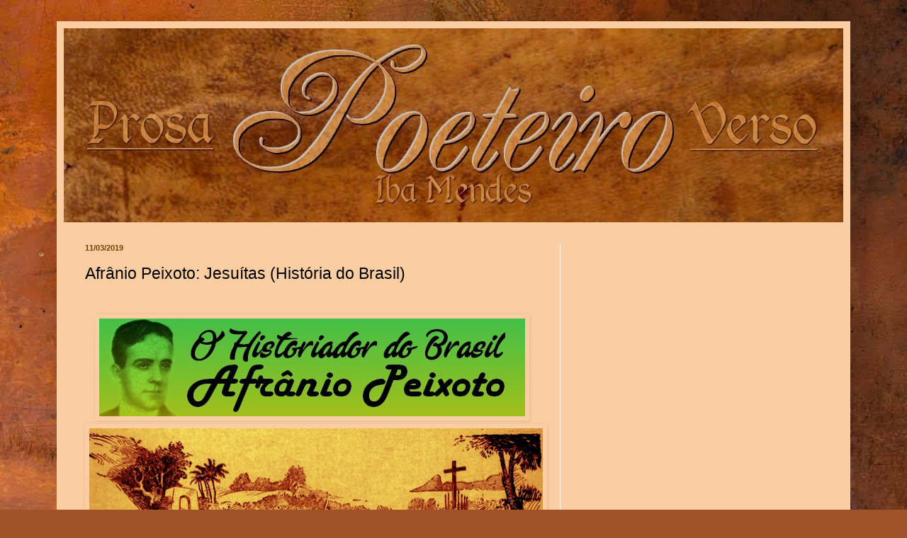

--- FILE ---
content_type: text/html; charset=UTF-8
request_url: http://www.poeteiro.com/2019/11/afranio-peixoto-jesuitas-historia-do.html
body_size: 22333
content:
<!DOCTYPE html>
<html class='v2' dir='ltr' lang='pt-BR'>
<head>
<link href='https://www.blogger.com/static/v1/widgets/4128112664-css_bundle_v2.css' rel='stylesheet' type='text/css'/>
<meta content='width=1100' name='viewport'/>
<meta content='text/html; charset=UTF-8' http-equiv='Content-Type'/>
<meta content='blogger' name='generator'/>
<link href='http://www.poeteiro.com/favicon.ico' rel='icon' type='image/x-icon'/>
<link href='http://www.poeteiro.com/2019/11/afranio-peixoto-jesuitas-historia-do.html' rel='canonical'/>
<link rel="alternate" type="application/atom+xml" title="Iba Mendes - Atom" href="http://www.poeteiro.com/feeds/posts/default" />
<link rel="alternate" type="application/rss+xml" title="Iba Mendes - RSS" href="http://www.poeteiro.com/feeds/posts/default?alt=rss" />
<link rel="service.post" type="application/atom+xml" title="Iba Mendes - Atom" href="https://www.blogger.com/feeds/6618034815098105379/posts/default" />

<link rel="alternate" type="application/atom+xml" title="Iba Mendes - Atom" href="http://www.poeteiro.com/feeds/1923161376707718463/comments/default" />
<!--Can't find substitution for tag [blog.ieCssRetrofitLinks]-->
<link href='https://blogger.googleusercontent.com/img/b/R29vZ2xl/AVvXsEiLi3NMEOQAQzZ3duQUtVJLQNptVdg0mSNRYG9SREz_t66tcy8jumAzRMQ6fM7nQjP5ixeyLN5n1mukXomIX_sOq-dNaKbhkF5D_GGIHw14KO7STbQm3pXBn5O8Sh15uoEphsURY90xWDic/s1600/afranio-taja.jpg' rel='image_src'/>
<meta content='http://www.poeteiro.com/2019/11/afranio-peixoto-jesuitas-historia-do.html' property='og:url'/>
<meta content='Afrânio Peixoto: Jesuítas  (História do Brasil)' property='og:title'/>
<meta content='    Jesuítas   Ora, ao sul da Colônia, e no Reino, fator novo vem complicar tudo e dar aspecto trágico à situação. O comissionário português...' property='og:description'/>
<meta content='https://blogger.googleusercontent.com/img/b/R29vZ2xl/AVvXsEiLi3NMEOQAQzZ3duQUtVJLQNptVdg0mSNRYG9SREz_t66tcy8jumAzRMQ6fM7nQjP5ixeyLN5n1mukXomIX_sOq-dNaKbhkF5D_GGIHw14KO7STbQm3pXBn5O8Sh15uoEphsURY90xWDic/w1200-h630-p-k-no-nu/afranio-taja.jpg' property='og:image'/>
<title>Iba Mendes: Afrânio Peixoto: Jesuítas  (História do Brasil)</title>
<style type='text/css'>@font-face{font-family:'Cherry Cream Soda';font-style:normal;font-weight:400;font-display:swap;src:url(//fonts.gstatic.com/s/cherrycreamsoda/v21/UMBIrOxBrW6w2FFyi9paG0fdVdRciQd9A98ZD47H.woff2)format('woff2');unicode-range:U+0000-00FF,U+0131,U+0152-0153,U+02BB-02BC,U+02C6,U+02DA,U+02DC,U+0304,U+0308,U+0329,U+2000-206F,U+20AC,U+2122,U+2191,U+2193,U+2212,U+2215,U+FEFF,U+FFFD;}@font-face{font-family:'Philosopher';font-style:normal;font-weight:400;font-display:swap;src:url(//fonts.gstatic.com/s/philosopher/v21/vEFV2_5QCwIS4_Dhez5jcWBjT0020NqfZ7c.woff2)format('woff2');unicode-range:U+0460-052F,U+1C80-1C8A,U+20B4,U+2DE0-2DFF,U+A640-A69F,U+FE2E-FE2F;}@font-face{font-family:'Philosopher';font-style:normal;font-weight:400;font-display:swap;src:url(//fonts.gstatic.com/s/philosopher/v21/vEFV2_5QCwIS4_Dhez5jcWBqT0020NqfZ7c.woff2)format('woff2');unicode-range:U+0301,U+0400-045F,U+0490-0491,U+04B0-04B1,U+2116;}@font-face{font-family:'Philosopher';font-style:normal;font-weight:400;font-display:swap;src:url(//fonts.gstatic.com/s/philosopher/v21/vEFV2_5QCwIS4_Dhez5jcWBhT0020NqfZ7c.woff2)format('woff2');unicode-range:U+0102-0103,U+0110-0111,U+0128-0129,U+0168-0169,U+01A0-01A1,U+01AF-01B0,U+0300-0301,U+0303-0304,U+0308-0309,U+0323,U+0329,U+1EA0-1EF9,U+20AB;}@font-face{font-family:'Philosopher';font-style:normal;font-weight:400;font-display:swap;src:url(//fonts.gstatic.com/s/philosopher/v21/vEFV2_5QCwIS4_Dhez5jcWBgT0020NqfZ7c.woff2)format('woff2');unicode-range:U+0100-02BA,U+02BD-02C5,U+02C7-02CC,U+02CE-02D7,U+02DD-02FF,U+0304,U+0308,U+0329,U+1D00-1DBF,U+1E00-1E9F,U+1EF2-1EFF,U+2020,U+20A0-20AB,U+20AD-20C0,U+2113,U+2C60-2C7F,U+A720-A7FF;}@font-face{font-family:'Philosopher';font-style:normal;font-weight:400;font-display:swap;src:url(//fonts.gstatic.com/s/philosopher/v21/vEFV2_5QCwIS4_Dhez5jcWBuT0020Nqf.woff2)format('woff2');unicode-range:U+0000-00FF,U+0131,U+0152-0153,U+02BB-02BC,U+02C6,U+02DA,U+02DC,U+0304,U+0308,U+0329,U+2000-206F,U+20AC,U+2122,U+2191,U+2193,U+2212,U+2215,U+FEFF,U+FFFD;}</style>
<style id='page-skin-1' type='text/css'><!--
/*
-----------------------------------------------
Blogger Template Style
Name:     Simple
Designer: Blogger
URL:      www.blogger.com
----------------------------------------------- */
/* Variable definitions
====================
<Variable name="keycolor" description="Main Color" type="color" default="#66bbdd"/>
<Group description="Page Text" selector="body">
<Variable name="body.font" description="Font" type="font"
default="normal normal 12px Arial, Tahoma, Helvetica, FreeSans, sans-serif"/>
<Variable name="body.text.color" description="Text Color" type="color" default="#222222"/>
</Group>
<Group description="Backgrounds" selector=".body-fauxcolumns-outer">
<Variable name="body.background.color" description="Outer Background" type="color" default="#66bbdd"/>
<Variable name="content.background.color" description="Main Background" type="color" default="#ffffff"/>
<Variable name="header.background.color" description="Header Background" type="color" default="transparent"/>
</Group>
<Group description="Links" selector=".main-outer">
<Variable name="link.color" description="Link Color" type="color" default="#2288bb"/>
<Variable name="link.visited.color" description="Visited Color" type="color" default="#888888"/>
<Variable name="link.hover.color" description="Hover Color" type="color" default="#33aaff"/>
</Group>
<Group description="Blog Title" selector=".header h1">
<Variable name="header.font" description="Font" type="font"
default="normal normal 60px Arial, Tahoma, Helvetica, FreeSans, sans-serif"/>
<Variable name="header.text.color" description="Title Color" type="color" default="#3399bb" />
</Group>
<Group description="Blog Description" selector=".header .description">
<Variable name="description.text.color" description="Description Color" type="color"
default="#777777" />
</Group>
<Group description="Tabs Text" selector=".tabs-inner .widget li a">
<Variable name="tabs.font" description="Font" type="font"
default="normal normal 14px Arial, Tahoma, Helvetica, FreeSans, sans-serif"/>
<Variable name="tabs.text.color" description="Text Color" type="color" default="#999999"/>
<Variable name="tabs.selected.text.color" description="Selected Color" type="color" default="#000000"/>
</Group>
<Group description="Tabs Background" selector=".tabs-outer .PageList">
<Variable name="tabs.background.color" description="Background Color" type="color" default="#f5f5f5"/>
<Variable name="tabs.selected.background.color" description="Selected Color" type="color" default="#eeeeee"/>
</Group>
<Group description="Post Title" selector="h3.post-title, .comments h4">
<Variable name="post.title.font" description="Font" type="font"
default="normal normal 22px Arial, Tahoma, Helvetica, FreeSans, sans-serif"/>
</Group>
<Group description="Date Header" selector=".date-header">
<Variable name="date.header.color" description="Text Color" type="color"
default="#000000"/>
<Variable name="date.header.background.color" description="Background Color" type="color"
default="transparent"/>
<Variable name="date.header.font" description="Text Font" type="font"
default="normal bold 11px Arial, Tahoma, Helvetica, FreeSans, sans-serif"/>
<Variable name="date.header.padding" description="Date Header Padding" type="string" default="inherit"/>
<Variable name="date.header.letterspacing" description="Date Header Letter Spacing" type="string" default="inherit"/>
<Variable name="date.header.margin" description="Date Header Margin" type="string" default="inherit"/>
</Group>
<Group description="Post Footer" selector=".post-footer">
<Variable name="post.footer.text.color" description="Text Color" type="color" default="#666666"/>
<Variable name="post.footer.background.color" description="Background Color" type="color"
default="#f9f9f9"/>
<Variable name="post.footer.border.color" description="Shadow Color" type="color" default="#eeeeee"/>
</Group>
<Group description="Gadgets" selector="h2">
<Variable name="widget.title.font" description="Title Font" type="font"
default="normal bold 11px Arial, Tahoma, Helvetica, FreeSans, sans-serif"/>
<Variable name="widget.title.text.color" description="Title Color" type="color" default="#000000"/>
<Variable name="widget.alternate.text.color" description="Alternate Color" type="color" default="#999999"/>
</Group>
<Group description="Images" selector=".main-inner">
<Variable name="image.background.color" description="Background Color" type="color" default="#ffffff"/>
<Variable name="image.border.color" description="Border Color" type="color" default="#eeeeee"/>
<Variable name="image.text.color" description="Caption Text Color" type="color" default="#000000"/>
</Group>
<Group description="Accents" selector=".content-inner">
<Variable name="body.rule.color" description="Separator Line Color" type="color" default="#eeeeee"/>
<Variable name="tabs.border.color" description="Tabs Border Color" type="color" default="#ffffff"/>
</Group>
<Variable name="body.background" description="Body Background" type="background"
color="#ea8c00" default="$(color) none repeat scroll top left"/>
<Variable name="body.background.override" description="Body Background Override" type="string" default=""/>
<Variable name="body.background.gradient.cap" description="Body Gradient Cap" type="url"
default="url(https://resources.blogblog.com/blogblog/data/1kt/simple/gradients_light.png)"/>
<Variable name="body.background.gradient.tile" description="Body Gradient Tile" type="url"
default="url(https://resources.blogblog.com/blogblog/data/1kt/simple/body_gradient_tile_light.png)"/>
<Variable name="content.background.color.selector" description="Content Background Color Selector" type="string" default=".content-inner"/>
<Variable name="content.padding" description="Content Padding" type="length" default="10px" min="0" max="100px"/>
<Variable name="content.padding.horizontal" description="Content Horizontal Padding" type="length" default="10px" min="0" max="100px"/>
<Variable name="content.shadow.spread" description="Content Shadow Spread" type="length" default="40px" min="0" max="100px"/>
<Variable name="content.shadow.spread.webkit" description="Content Shadow Spread (WebKit)" type="length" default="5px" min="0" max="100px"/>
<Variable name="content.shadow.spread.ie" description="Content Shadow Spread (IE)" type="length" default="10px" min="0" max="100px"/>
<Variable name="main.border.width" description="Main Border Width" type="length" default="0" min="0" max="10px"/>
<Variable name="header.background.gradient" description="Header Gradient" type="url" default="none"/>
<Variable name="header.shadow.offset.left" description="Header Shadow Offset Left" type="length" default="-1px" min="-50px" max="50px"/>
<Variable name="header.shadow.offset.top" description="Header Shadow Offset Top" type="length" default="-1px" min="-50px" max="50px"/>
<Variable name="header.shadow.spread" description="Header Shadow Spread" type="length" default="1px" min="0" max="100px"/>
<Variable name="header.padding" description="Header Padding" type="length" default="30px" min="0" max="100px"/>
<Variable name="header.border.size" description="Header Border Size" type="length" default="1px" min="0" max="10px"/>
<Variable name="header.bottom.border.size" description="Header Bottom Border Size" type="length" default="0" min="0" max="10px"/>
<Variable name="header.border.horizontalsize" description="Header Horizontal Border Size" type="length" default="0" min="0" max="10px"/>
<Variable name="description.text.size" description="Description Text Size" type="string" default="140%"/>
<Variable name="tabs.margin.top" description="Tabs Margin Top" type="length" default="0" min="0" max="100px"/>
<Variable name="tabs.margin.side" description="Tabs Side Margin" type="length" default="30px" min="0" max="100px"/>
<Variable name="tabs.background.gradient" description="Tabs Background Gradient" type="url"
default="url(https://resources.blogblog.com/blogblog/data/1kt/simple/gradients_light.png)"/>
<Variable name="tabs.border.width" description="Tabs Border Width" type="length" default="1px" min="0" max="10px"/>
<Variable name="tabs.bevel.border.width" description="Tabs Bevel Border Width" type="length" default="1px" min="0" max="10px"/>
<Variable name="post.margin.bottom" description="Post Bottom Margin" type="length" default="25px" min="0" max="100px"/>
<Variable name="image.border.small.size" description="Image Border Small Size" type="length" default="2px" min="0" max="10px"/>
<Variable name="image.border.large.size" description="Image Border Large Size" type="length" default="5px" min="0" max="10px"/>
<Variable name="page.width.selector" description="Page Width Selector" type="string" default=".region-inner"/>
<Variable name="page.width" description="Page Width" type="string" default="auto"/>
<Variable name="main.section.margin" description="Main Section Margin" type="length" default="15px" min="0" max="100px"/>
<Variable name="main.padding" description="Main Padding" type="length" default="15px" min="0" max="100px"/>
<Variable name="main.padding.top" description="Main Padding Top" type="length" default="30px" min="0" max="100px"/>
<Variable name="main.padding.bottom" description="Main Padding Bottom" type="length" default="30px" min="0" max="100px"/>
<Variable name="paging.background"
color="#facea2"
description="Background of blog paging area" type="background"
default="transparent none no-repeat scroll top center"/>
<Variable name="footer.bevel" description="Bevel border length of footer" type="length" default="0" min="0" max="10px"/>
<Variable name="mobile.background.overlay" description="Mobile Background Overlay" type="string"
default="transparent none repeat scroll top left"/>
<Variable name="mobile.background.size" description="Mobile Background Size" type="string" default="auto"/>
<Variable name="mobile.button.color" description="Mobile Button Color" type="color" default="#ffffff" />
<Variable name="startSide" description="Side where text starts in blog language" type="automatic" default="left"/>
<Variable name="endSide" description="Side where text ends in blog language" type="automatic" default="right"/>
*/
/* Content
----------------------------------------------- */
body {
font: normal normal 13px Philosopher;
color: #000000;
background: #a15229 url(//themes.googleusercontent.com/image?id=12M1ivJRt8gQ_vmsbhD5o--6j-EBRxKGsy7dI7BM7MQOqlYpj4q6qsrZMDDuy4MVBQaC3) no-repeat fixed top center /* Credit: billnoll (http://www.istockphoto.com/googleimages.php?id=6035790&platform=blogger) */;
padding: 0 40px 40px 40px;
}
html body .region-inner {
min-width: 0;
max-width: 100%;
width: auto;
}
h2 {
font-size: 22px;
}
a:link {
text-decoration:none;
color: #000000;
}
a:visited {
text-decoration:none;
color: #502914;
}
a:hover {
text-decoration:underline;
color: #fb7a00;
}
.body-fauxcolumn-outer .fauxcolumn-inner {
background: transparent none repeat scroll top left;
_background-image: none;
}
.body-fauxcolumn-outer .cap-top {
position: absolute;
z-index: 1;
height: 400px;
width: 100%;
}
.body-fauxcolumn-outer .cap-top .cap-left {
width: 100%;
background: transparent none repeat-x scroll top left;
_background-image: none;
}
.content-outer {
-moz-box-shadow: 0 0 40px rgba(0, 0, 0, .15);
-webkit-box-shadow: 0 0 5px rgba(0, 0, 0, .15);
-goog-ms-box-shadow: 0 0 10px #333333;
box-shadow: 0 0 40px rgba(0, 0, 0, .15);
margin-bottom: 1px;
}
.content-inner {
padding: 10px 10px;
}
.content-inner {
background-color: #facea2;
}
/* Header
----------------------------------------------- */
.header-outer {
background: #c74f10 url(http://www.blogblog.com/1kt/simple/gradients_light.png) repeat-x scroll 0 -400px;
_background-image: none;
}
.Header h1 {
font: normal normal 60px 'Trebuchet MS', Trebuchet, sans-serif;
color: #ffffff;
text-shadow: 1px 2px 3px rgba(0, 0, 0, .2);
}
.Header h1 a {
color: #ffffff;
}
.Header .description {
font-size: 140%;
color: #783f04;
}
.header-inner .Header .titlewrapper {
padding: 22px 30px;
}
.header-inner .Header .descriptionwrapper {
padding: 0 30px;
}
/* Tabs
----------------------------------------------- */
.tabs-inner .section:first-child {
border-top: 0 solid #ffffff;
}
.tabs-inner .section:first-child ul {
margin-top: -0;
border-top: 0 solid #ffffff;
border-left: 0 solid #ffffff;
border-right: 0 solid #ffffff;
}
.tabs-inner .widget ul {
background: #ffffff url(http://www.blogblog.com/1kt/simple/gradients_light.png) repeat-x scroll 0 -800px;
_background-image: none;
border-bottom: 1px solid #ffffff;
margin-top: 0;
margin-left: -30px;
margin-right: -30px;
}
.tabs-inner .widget li a {
display: inline-block;
padding: .6em 1em;
font: normal normal 14px Cherry Cream Soda;
color: #b45f06;
border-left: 1px solid #facea2;
border-right: 1px solid #ffffff;
}
.tabs-inner .widget li:first-child a {
border-left: none;
}
.tabs-inner .widget li.selected a, .tabs-inner .widget li a:hover {
color: #000000;
background-color: #ffffff;
text-decoration: none;
}
/* Columns
----------------------------------------------- */
.main-outer {
border-top: 0 solid #ffffff;
}
.fauxcolumn-left-outer .fauxcolumn-inner {
border-right: 1px solid #ffffff;
}
.fauxcolumn-right-outer .fauxcolumn-inner {
border-left: 1px solid #ffffff;
}
/* Headings
----------------------------------------------- */
div.widget > h2,
div.widget h2.title {
margin: 0 0 1em 0;
font: normal bold 13px 'Trebuchet MS', Trebuchet, sans-serif;
color: #000000;
}
/* Widgets
----------------------------------------------- */
.widget .zippy {
color: transparent;
text-shadow: 2px 2px 1px rgba(0, 0, 0, .1);
}
.widget .popular-posts ul {
list-style: none;
}
/* Posts
----------------------------------------------- */
h2.date-header {
font: normal bold 11px Arial, Tahoma, Helvetica, FreeSans, sans-serif;
}
.date-header span {
background-color: transparent;
color: #783f04;
padding: inherit;
letter-spacing: inherit;
margin: inherit;
}
.main-inner {
padding-top: 30px;
padding-bottom: 30px;
}
.main-inner .column-center-inner {
padding: 0 15px;
}
.main-inner .column-center-inner .section {
margin: 0 15px;
}
.post {
margin: 0 0 25px 0;
}
h3.post-title, .comments h4 {
font: normal normal 23px Verdana, Geneva, sans-serif;
margin: .75em 0 0;
}
.post-body {
font-size: 110%;
line-height: 1.4;
position: relative;
}
.post-body img, .post-body .tr-caption-container, .Profile img, .Image img,
.BlogList .item-thumbnail img {
padding: 2px;
background: rgba(0, 0, 0, 0);
border: 1px solid rgba(0, 0, 0, 0);
-moz-box-shadow: 1px 1px 5px rgba(0, 0, 0, .1);
-webkit-box-shadow: 1px 1px 5px rgba(0, 0, 0, .1);
box-shadow: 1px 1px 5px rgba(0, 0, 0, .1);
}
.post-body img, .post-body .tr-caption-container {
padding: 5px;
}
.post-body .tr-caption-container {
color: rgba(0, 0, 0, 0);
}
.post-body .tr-caption-container img {
padding: 0;
background: transparent;
border: none;
-moz-box-shadow: 0 0 0 rgba(0, 0, 0, .1);
-webkit-box-shadow: 0 0 0 rgba(0, 0, 0, .1);
box-shadow: 0 0 0 rgba(0, 0, 0, .1);
}
.post-header {
margin: 0 0 1.5em;
line-height: 1.6;
font-size: 90%;
}
.post-footer {
margin: 20px -2px 0;
padding: 5px 10px;
color: #783f04;
background-color: #facea2;
border-bottom: 1px solid #000000;
line-height: 1.6;
font-size: 90%;
}
#comments .comment-author {
padding-top: 1.5em;
border-top: 1px solid #ffffff;
background-position: 0 1.5em;
}
#comments .comment-author:first-child {
padding-top: 0;
border-top: none;
}
.avatar-image-container {
margin: .2em 0 0;
}
#comments .avatar-image-container img {
border: 1px solid rgba(0, 0, 0, 0);
}
/* Comments
----------------------------------------------- */
.comments .comments-content .icon.blog-author {
background-repeat: no-repeat;
background-image: url([data-uri]);
}
.comments .comments-content .loadmore a {
border-top: 1px solid transparent;
border-bottom: 1px solid transparent;
}
.comments .comment-thread.inline-thread {
background-color: #facea2;
}
.comments .continue {
border-top: 2px solid transparent;
}
/* Accents
---------------------------------------------- */
.section-columns td.columns-cell {
border-left: 1px solid #ffffff;
}
.blog-pager {
background: transparent none no-repeat scroll top center;
}
.blog-pager-older-link, .home-link,
.blog-pager-newer-link {
background-color: #facea2;
padding: 5px;
}
.footer-outer {
border-top: 0 dashed #bbbbbb;
}
/* Mobile
----------------------------------------------- */
body.mobile  {
background-size: auto;
}
.mobile .body-fauxcolumn-outer {
background: transparent none repeat scroll top left;
}
.mobile .body-fauxcolumn-outer .cap-top {
background-size: 100% auto;
}
.mobile .content-outer {
-webkit-box-shadow: 0 0 3px rgba(0, 0, 0, .15);
box-shadow: 0 0 3px rgba(0, 0, 0, .15);
}
.mobile .tabs-inner .widget ul {
margin-left: 0;
margin-right: 0;
}
.mobile .post {
margin: 0;
}
.mobile .main-inner .column-center-inner .section {
margin: 0;
}
.mobile .date-header span {
padding: 0.1em 10px;
margin: 0 -10px;
}
.mobile h3.post-title {
margin: 0;
}
.mobile .blog-pager {
background: transparent none no-repeat scroll top center;
}
.mobile .footer-outer {
border-top: none;
}
.mobile .main-inner, .mobile .footer-inner {
background-color: #facea2;
}
.mobile-index-contents {
color: #000000;
}
.mobile-link-button {
background-color: #000000;
}
.mobile-link-button a:link, .mobile-link-button a:visited {
color: #fb7a00;
}
.mobile .tabs-inner .section:first-child {
border-top: none;
}
.mobile .tabs-inner .PageList .widget-content {
background-color: #ffffff;
color: #000000;
border-top: 1px solid #ffffff;
border-bottom: 1px solid #ffffff;
}
.mobile .tabs-inner .PageList .widget-content .pagelist-arrow {
border-left: 1px solid #ffffff;
}
#navbar-iframe{height: 0px; visibility: hidden; display: none;}
--></style>
<style id='template-skin-1' type='text/css'><!--
body {
min-width: 1120px;
}
.content-outer, .content-fauxcolumn-outer, .region-inner {
min-width: 1120px;
max-width: 1120px;
_width: 1120px;
}
.main-inner .columns {
padding-left: 0;
padding-right: 400px;
}
.main-inner .fauxcolumn-center-outer {
left: 0;
right: 400px;
/* IE6 does not respect left and right together */
_width: expression(this.parentNode.offsetWidth -
parseInt("0") -
parseInt("400px") + 'px');
}
.main-inner .fauxcolumn-left-outer {
width: 0;
}
.main-inner .fauxcolumn-right-outer {
width: 400px;
}
.main-inner .column-left-outer {
width: 0;
right: 100%;
margin-left: -0;
}
.main-inner .column-right-outer {
width: 400px;
margin-right: -400px;
}
#layout {
min-width: 0;
}
#layout .content-outer {
min-width: 0;
width: 800px;
}
#layout .region-inner {
min-width: 0;
width: auto;
}
body#layout div.add_widget {
padding: 8px;
}
body#layout div.add_widget a {
margin-left: 32px;
}
--></style>
<style>
    body {background-image:url(\/\/themes.googleusercontent.com\/image?id=12M1ivJRt8gQ_vmsbhD5o--6j-EBRxKGsy7dI7BM7MQOqlYpj4q6qsrZMDDuy4MVBQaC3);}
    
@media (max-width: 200px) { body {background-image:url(\/\/themes.googleusercontent.com\/image?id=12M1ivJRt8gQ_vmsbhD5o--6j-EBRxKGsy7dI7BM7MQOqlYpj4q6qsrZMDDuy4MVBQaC3&options=w200);}}
@media (max-width: 400px) and (min-width: 201px) { body {background-image:url(\/\/themes.googleusercontent.com\/image?id=12M1ivJRt8gQ_vmsbhD5o--6j-EBRxKGsy7dI7BM7MQOqlYpj4q6qsrZMDDuy4MVBQaC3&options=w400);}}
@media (max-width: 800px) and (min-width: 401px) { body {background-image:url(\/\/themes.googleusercontent.com\/image?id=12M1ivJRt8gQ_vmsbhD5o--6j-EBRxKGsy7dI7BM7MQOqlYpj4q6qsrZMDDuy4MVBQaC3&options=w800);}}
@media (max-width: 1200px) and (min-width: 801px) { body {background-image:url(\/\/themes.googleusercontent.com\/image?id=12M1ivJRt8gQ_vmsbhD5o--6j-EBRxKGsy7dI7BM7MQOqlYpj4q6qsrZMDDuy4MVBQaC3&options=w1200);}}
/* Last tag covers anything over one higher than the previous max-size cap. */
@media (min-width: 1201px) { body {background-image:url(\/\/themes.googleusercontent.com\/image?id=12M1ivJRt8gQ_vmsbhD5o--6j-EBRxKGsy7dI7BM7MQOqlYpj4q6qsrZMDDuy4MVBQaC3&options=w1600);}}
  </style>
<link href='https://www.blogger.com/dyn-css/authorization.css?targetBlogID=6618034815098105379&amp;zx=cb3fa976-03d1-4413-94d6-ce99610366ad' media='none' onload='if(media!=&#39;all&#39;)media=&#39;all&#39;' rel='stylesheet'/><noscript><link href='https://www.blogger.com/dyn-css/authorization.css?targetBlogID=6618034815098105379&amp;zx=cb3fa976-03d1-4413-94d6-ce99610366ad' rel='stylesheet'/></noscript>
<meta name='google-adsense-platform-account' content='ca-host-pub-1556223355139109'/>
<meta name='google-adsense-platform-domain' content='blogspot.com'/>

<!-- data-ad-client=ca-pub-6775639375588001 -->

</head>
<body class='loading'>
<div class='navbar section' id='navbar' name='Navbar'><div class='widget Navbar' data-version='1' id='Navbar1'><script type="text/javascript">
    function setAttributeOnload(object, attribute, val) {
      if(window.addEventListener) {
        window.addEventListener('load',
          function(){ object[attribute] = val; }, false);
      } else {
        window.attachEvent('onload', function(){ object[attribute] = val; });
      }
    }
  </script>
<div id="navbar-iframe-container"></div>
<script type="text/javascript" src="https://apis.google.com/js/platform.js"></script>
<script type="text/javascript">
      gapi.load("gapi.iframes:gapi.iframes.style.bubble", function() {
        if (gapi.iframes && gapi.iframes.getContext) {
          gapi.iframes.getContext().openChild({
              url: 'https://www.blogger.com/navbar/6618034815098105379?po\x3d1923161376707718463\x26origin\x3dhttp://www.poeteiro.com',
              where: document.getElementById("navbar-iframe-container"),
              id: "navbar-iframe"
          });
        }
      });
    </script><script type="text/javascript">
(function() {
var script = document.createElement('script');
script.type = 'text/javascript';
script.src = '//pagead2.googlesyndication.com/pagead/js/google_top_exp.js';
var head = document.getElementsByTagName('head')[0];
if (head) {
head.appendChild(script);
}})();
</script>
</div></div>
<div class='body-fauxcolumns'>
<div class='fauxcolumn-outer body-fauxcolumn-outer'>
<div class='cap-top'>
<div class='cap-left'></div>
<div class='cap-right'></div>
</div>
<div class='fauxborder-left'>
<div class='fauxborder-right'></div>
<div class='fauxcolumn-inner'>
</div>
</div>
<div class='cap-bottom'>
<div class='cap-left'></div>
<div class='cap-right'></div>
</div>
</div>
</div>
<div class='content'>
<div class='content-fauxcolumns'>
<div class='fauxcolumn-outer content-fauxcolumn-outer'>
<div class='cap-top'>
<div class='cap-left'></div>
<div class='cap-right'></div>
</div>
<div class='fauxborder-left'>
<div class='fauxborder-right'></div>
<div class='fauxcolumn-inner'>
</div>
</div>
<div class='cap-bottom'>
<div class='cap-left'></div>
<div class='cap-right'></div>
</div>
</div>
</div>
<div class='content-outer'>
<div class='content-cap-top cap-top'>
<div class='cap-left'></div>
<div class='cap-right'></div>
</div>
<div class='fauxborder-left content-fauxborder-left'>
<div class='fauxborder-right content-fauxborder-right'></div>
<div class='content-inner'>
<header>
<div class='header-outer'>
<div class='header-cap-top cap-top'>
<div class='cap-left'></div>
<div class='cap-right'></div>
</div>
<div class='fauxborder-left header-fauxborder-left'>
<div class='fauxborder-right header-fauxborder-right'></div>
<div class='region-inner header-inner'>
<div class='header section' id='header' name='Cabeçalho'><div class='widget Header' data-version='1' id='Header1'>
<div id='header-inner'>
<a href='http://www.poeteiro.com/' style='display: block'>
<img alt='Iba Mendes' height='274px; ' id='Header1_headerimg' src='https://blogger.googleusercontent.com/img/b/R29vZ2xl/AVvXsEjD1ZRM4w-CP0FCVjPGZKx5Xn0YsVlJBBNTGhYacpoZQ91bPdeXXG5qNgG7vzHShdpfhJKA9VflbseiaHyQDKI3xXl967dIxAGpdQNxMYL21rIbQBw6EvRnPR83odEhkIKYoEo4na6Yypo/s1600/HD-POEDEIRO-2.jpg' style='display: block' width='1100px; '/>
</a>
</div>
</div></div>
</div>
</div>
<div class='header-cap-bottom cap-bottom'>
<div class='cap-left'></div>
<div class='cap-right'></div>
</div>
</div>
</header>
<div class='tabs-outer'>
<div class='tabs-cap-top cap-top'>
<div class='cap-left'></div>
<div class='cap-right'></div>
</div>
<div class='fauxborder-left tabs-fauxborder-left'>
<div class='fauxborder-right tabs-fauxborder-right'></div>
<div class='region-inner tabs-inner'>
<div class='tabs no-items section' id='crosscol' name='Entre colunas'></div>
<div class='tabs no-items section' id='crosscol-overflow' name='Cross-Column 2'></div>
</div>
</div>
<div class='tabs-cap-bottom cap-bottom'>
<div class='cap-left'></div>
<div class='cap-right'></div>
</div>
</div>
<div class='main-outer'>
<div class='main-cap-top cap-top'>
<div class='cap-left'></div>
<div class='cap-right'></div>
</div>
<div class='fauxborder-left main-fauxborder-left'>
<div class='fauxborder-right main-fauxborder-right'></div>
<div class='region-inner main-inner'>
<div class='columns fauxcolumns'>
<div class='fauxcolumn-outer fauxcolumn-center-outer'>
<div class='cap-top'>
<div class='cap-left'></div>
<div class='cap-right'></div>
</div>
<div class='fauxborder-left'>
<div class='fauxborder-right'></div>
<div class='fauxcolumn-inner'>
</div>
</div>
<div class='cap-bottom'>
<div class='cap-left'></div>
<div class='cap-right'></div>
</div>
</div>
<div class='fauxcolumn-outer fauxcolumn-left-outer'>
<div class='cap-top'>
<div class='cap-left'></div>
<div class='cap-right'></div>
</div>
<div class='fauxborder-left'>
<div class='fauxborder-right'></div>
<div class='fauxcolumn-inner'>
</div>
</div>
<div class='cap-bottom'>
<div class='cap-left'></div>
<div class='cap-right'></div>
</div>
</div>
<div class='fauxcolumn-outer fauxcolumn-right-outer'>
<div class='cap-top'>
<div class='cap-left'></div>
<div class='cap-right'></div>
</div>
<div class='fauxborder-left'>
<div class='fauxborder-right'></div>
<div class='fauxcolumn-inner'>
</div>
</div>
<div class='cap-bottom'>
<div class='cap-left'></div>
<div class='cap-right'></div>
</div>
</div>
<!-- corrects IE6 width calculation -->
<div class='columns-inner'>
<div class='column-center-outer'>
<div class='column-center-inner'>
<div class='main section' id='main' name='Principal'><div class='widget Blog' data-version='1' id='Blog1'>
<div class='blog-posts hfeed'>

          <div class="date-outer">
        
<h2 class='date-header'><span>11/03/2019</span></h2>

          <div class="date-posts">
        
<div class='post-outer'>
<div class='post hentry uncustomized-post-template' itemprop='blogPost' itemscope='itemscope' itemtype='http://schema.org/BlogPosting'>
<meta content='https://blogger.googleusercontent.com/img/b/R29vZ2xl/AVvXsEiLi3NMEOQAQzZ3duQUtVJLQNptVdg0mSNRYG9SREz_t66tcy8jumAzRMQ6fM7nQjP5ixeyLN5n1mukXomIX_sOq-dNaKbhkF5D_GGIHw14KO7STbQm3pXBn5O8Sh15uoEphsURY90xWDic/s1600/afranio-taja.jpg' itemprop='image_url'/>
<meta content='6618034815098105379' itemprop='blogId'/>
<meta content='1923161376707718463' itemprop='postId'/>
<a name='1923161376707718463'></a>
<h3 class='post-title entry-title' itemprop='name'>
Afrânio Peixoto: Jesuítas  (História do Brasil)
</h3>
<div class='post-header'>
<div class='post-header-line-1'></div>
<iframe allowTransparency='true' frameborder='0' scrolling='no' src='http://www.facebook.com/plugins/like.php?href=http://www.poeteiro.com/2019/11/afranio-peixoto-jesuitas-historia-do.html&send=false&layout=button_count&show_faces=false&width=90&action=like&font=arial&colorscheme=light&height=21' style='border:none; overflow:hidden; width:90px; height:21px;'></iframe>
</div>
<div class='post-body entry-content' id='post-body-1923161376707718463' itemprop='description articleBody'>
<div class="separator" style="clear: both; text-align: center;">
<img src="https://blogger.googleusercontent.com/img/b/R29vZ2xl/AVvXsEiLi3NMEOQAQzZ3duQUtVJLQNptVdg0mSNRYG9SREz_t66tcy8jumAzRMQ6fM7nQjP5ixeyLN5n1mukXomIX_sOq-dNaKbhkF5D_GGIHw14KO7STbQm3pXBn5O8Sh15uoEphsURY90xWDic/s1600/afranio-taja.jpg" /><br /></div>
<a href="https://blogger.googleusercontent.com/img/b/R29vZ2xl/AVvXsEi0Ut_qrKDK7dmS2Gu_daA6KqLak90YAKB8fwfBHaJkMnDYal5s8S7OQrEBXfTe0EWz78fP9U86nT4amz6vwtQC7FVUC3A0g4lV6LBQyrAJSD9-IASx13MimvL4qPGbImcT5SxLCnYQjJPk/s1600/jesuitas.jpg" imageanchor="1" style="clear: left; float: left; margin-bottom: 1em; margin-right: 1em;"><img border="0" data-original-height="509" data-original-width="1236" height="262" src="https://blogger.googleusercontent.com/img/b/R29vZ2xl/AVvXsEi0Ut_qrKDK7dmS2Gu_daA6KqLak90YAKB8fwfBHaJkMnDYal5s8S7OQrEBXfTe0EWz78fP9U86nT4amz6vwtQC7FVUC3A0g4lV6LBQyrAJSD9-IASx13MimvL4qPGbImcT5SxLCnYQjJPk/s640/jesuitas.jpg" width="640" /></a><br />
<h3 align="center" style="margin-bottom: 12.0pt; margin-left: 0cm; margin-right: 0cm; margin-top: 0cm; text-align: center;">
<span style="font-family: Trebuchet MS, sans-serif; font-size: small;">Jesuítas<o:p></o:p></span></h3>
<div style="margin-bottom: 12.0pt; margin-left: 0cm; margin-right: 0cm; margin-top: 0cm; text-align: justify;">
<span style="font-family: Trebuchet MS, sans-serif;">Ora,
ao sul da Colônia, e no Reino, fator novo vem complicar tudo e dar aspecto
trágico à situação. O comissionário português enviado para demarcação e posse,
Gomes Freire de Andrade, nada conseguindo, retira-se, em 59, para o Rio. É que
os<span class="apple-converted-space">&nbsp;</span><i>Sete Povos das
Missões do Uruguai,</i><span class="apple-converted-space"><i>&nbsp;</i></span>dirigidos por
Jesuítas espanhóis, não podiam ver com bons olhos uma dominação portuguesa, num
sítio, tão cruel e barbaramente devastado pelos Paulistas de Antônio Raposo,
desde o século anterior (1629) e consecutivamente. O confessor de Fernando VI
na carta ao Cardeal Porto Carrero, embaixador da Espanha junto à Santa Sé,
informava que os portugueses (para a atual glorificação dos &#8220;bandeirantes&#8221; são
agora &#8220;Paulistas&#8221;) saíam todos os anos à caça de índios para escravos supondo
que no espaço de cem anos tinha morrido mais de 300.000 e autores havia que os
calculavam em 500.000. Daí a justa oposição que fizeram esses &#8220;povos&#8221; e com
eles os Padres seus imediatos missionários. Oposição, pois, dos índios e dos
Jesuítas espanhóis de Guairá, e, na sombra, oposição de Espanha. Para Portugal,
a oposição era, complexivamente &#8220;dos Jesuítas&#8221;, o que foi monstruosa injustiça.
Ao norte o velho conflito dos reinóis contra os padres, protetores dos índios,
sempre reaberto pela contínua escravização deles, ia novamente acender agora,
aí também, a oposição a esses Jesuítas, &#8220;culpados&#8221; de tudo.<o:p></o:p></span></div>
<div style="margin-bottom: 12.0pt; margin-left: 0cm; margin-right: 0cm; margin-top: 0cm; text-align: justify;">
<span style="font-family: Trebuchet MS, sans-serif;">Esta
Companhia de Jesus, milícia do Papa, instituída para fortalecê-lo e como reação
anti-herética ao Protestantismo, adquirira imenso prestígio, fora e dentro da
Igreja. Um voto especial ao Pontífice; confessores dos reis e das cortes;
mestres dos sábios e da nobreza, e de quantos contavam no mundo, &#8212; aos próprios
religiosos de outras ordens monásticas eles faziam sombra. Donde inimigos por
toda a parte, os raios que as eminências desafiam. Os tempos de liberalismo, <i style="mso-bidi-font-style: normal;">A<span style="mso-bidi-font-style: italic;">ufklärung</span></i><span class="apple-converted-space"><i>&nbsp;</i></span>ou iluminismo,
de falência da autoridade, iam indispor esses Jesuítas com o mundo moderno. A
luta, latente na Europa, acende-se no Brasil.<o:p></o:p></span></div>
<div style="margin-bottom: 12.0pt; margin-left: 0cm; margin-right: 0cm; margin-top: 0cm; text-align: justify;">
<span style="font-family: Trebuchet MS, sans-serif;">Em
55 Pombal anula a jurisdição dos Jesuítas sobre os índios, acusados os padres
de impossibilitarem a execução do tratado de limites, tanto no Maranhão, como
no Paraguai e Uruguai. Obtém da Santa Sé um breve, de 1º de Abril, encarregando
o Cardeal Saldanha de visitador e reformador da Companhia de Jesus em Portugal.
A 15 de maio este Cardeal ordena que os padres não possam fazer comércio. Era
canônica a regra, mas o comércio era das colônias de índios, elementos vitais a
produção e a troca, e isso dava-lhes invejável prosperidade: é o golpe de morte
nas missões jesuíticas do norte do Brasil. Não eram apenas Jesuítas: eram 60 as
aldeias do Pará e Maranhão: 5 administradas pelos religiosos das Mercês, 12
pelos Carmelitas, 15 pelos Capuchinhos e 28 pelos Padres da Companhia. (Essa
acusação, de comércio, pesou no tempo, apenas julgadas as colônias jesuítas
&#8220;religiosamente&#8221;: como fazer prosperar um agrupamento humano, organizado e
crescente, sem produção e portanto sem indústria, comércio, troca e aquisição
de bens? É infantil a acusação. Esse escambo não era para os Jesuítas, senão
para os colonos: é toda a defesa deles). Em Lisboa, é retirada aos Jesuítas a
faculdade de confessar e pregar no Patriarcado. Em 20 de abril de 59 Dom José
escrevera ao Papa, acusando os Jesuítas <i style="mso-bidi-font-style: normal;">de
persuadirem com as suas doutrinas e de promoverem com os seus conselhos e
promessas o horroroso insulto do atentado contra a vida de El-Rei, ocorrido a 3
de Setembro de 58, pelo que resolve mandar sair, sem maior dilação, os
sobreditos Religiosos destes Reynos, Congregação que tantas e tão custosas e
decisivas experiências tem mostrado incompatível com a paz e a tranquilidade
pública</i>... É consumada a expulsão dos Jesuítas. Os do reino e colônia são
presos, maltratados, guardados à força antes de embarcados para Itália; os do
Brasil vão por aí: do Pará e Maranhão, 115; 119 de Pernambuco; da Bahia 117 ou
177; do Rio e São Paulo, 199; somam os números de Varnhagen<span style="mso-spacerun: yes;">&nbsp; </span><st1:metricconverter productid="1766 a" w:st="on">550 a</st1:metricconverter> 610. Que imenso prejuízo, esses mais de
seiscentos professores e administradores, ao Brasil, deles sempre escasso!<o:p></o:p></span></div>
<div style="margin-bottom: 12.0pt; margin-left: 0cm; margin-right: 0cm; margin-top: 0cm; text-align: justify;">
<span style="font-family: Trebuchet MS, sans-serif;">E
Portugal, Dom José, Pombal, os portugueses, seus colonos, continuavam nas
práticas católicas, servidos pelas outras ordens monásticas e com um clero
secular obediente e, às vezes, exultante. Mas não só em Portugal a tempestade:
em <st1:metricconverter productid="1766 a" w:st="on">61 a</st1:metricconverter>
França, e em <st1:metricconverter productid="1766 a" w:st="on">67 a</st1:metricconverter>
Espanha e Nápoles, expulsam os Jesuítas. Finalmente, o Pontífice Clemente XIV,
em 73, extingue a Companhia de Jesus... Pombal não seria o autor disso tudo.<o:p></o:p></span></div>
<div style="margin-bottom: 12.0pt; margin-left: 0cm; margin-right: 0cm; margin-top: 0cm; text-align: justify;">
<span style="font-family: Trebuchet MS, sans-serif;">Não
se podendo cumprir o Tratado de Madrid ao sul, a posse nominal da Colônia do
Sacramento fica portuguesa, pelo acordo de 61. Ao norte os limites não são mais
felizes, mas Francisco Xavier de Mendonça Furtado empreende, sem proveito, por
leigos, refazer as colônias florescentes dos Jesuítas: o norte, que teve
efêmero prestígio econômico outrora, para, em breve decadente. Os Jesuítas
foram os educadores do Brasil infante. <i style="mso-bidi-font-style: normal;">Durante
duzentos e dez anos (1549-1759) &#8212; diz Capistrano de Abreu &#8212; a sua atividade em
nossa terra deve ter sido considerável. Deve ter sido, porque no atual estado
de nossos conhecimentos, é impossível determiná-la com precisão. Uma história
dos Jesuítas é obra urgente; enquanto não a possuirmos, será presunçoso quem
quiser escrever a do Brasil. Pouca, muito pouca inteligência revelam os ataques
dirigidos contra ela, a Companhia de Jesus. Instintivamente a simpatia volta-se
para os discípulos e companheiros de Nóbrega, Anchieta, Cardim, Vieira,
Andreoni, os educadores da mocidade, os fundadores da linguística americana</i>.
Muito mais: a moral da colônia nos primeiros dias, a fundação das cidades, da
Bahia, São Paulo, Rio, com o conselho e o auxílio dados a Tomé de Sousa e a Mem
de Sá; a defesa contra os Franceses; a prosperidade das Missões no Maranhão e
no Pará; a penetração no vale e na selva do Amazonas; sempre, e por toda a
parte, a cultura, o ensino primário, o de humanidades, o superior. <i style="mso-bidi-font-style: normal;">Em Minas até 1776, diz Pedro Calmon, não
havia uma escola, porque lá não foram os Jesuítas</i>. Vergílio já no século
XVI era ensinado no Brasil e com o que, no começo do século XVII, aqui aprendeu
Vieira, daria para ofuscar os púlpitos da Europa. Os Jesuítas foram vítimas da
inveja universal, bem humana, a que não escaparam &#8212; quem o diria!? &#8212; os mesmos
leigos católicos, o mesmo clero regular e secular da Igreja... Um exemplo só e
simbólico dessas injustiças: quem queima vivo o pobre Padre Malagrida, velhinho
místico, sem importância política, é o Santo Ofício da Inquisição. O
protestante Southey na sua<span class="apple-converted-space">&nbsp;</span><i>História do
Brasil</i><span class="apple-converted-space"><i>&nbsp;</i></span>não poupa
elogios a esses Jesuítas...<o:p></o:p></span></div>
<div style="margin-bottom: 12.0pt; margin-left: 0cm; margin-right: 0cm; margin-top: 0cm; text-align: justify;">
<span style="font-family: Trebuchet MS, sans-serif;">O
introdutor à tradução brasileira dessa obra, o Cônego Fernandes Pinheiro, não
perde ocasião de os achincalhar e acusar, nas suas notas (<i>História do
Brasil,</i><span class="apple-converted-space"><i>&nbsp;</i></span>1862). A penitência não deve ser
apenas leiga.<o:p></o:p></span></div>
<div style="margin-bottom: 12.0pt; margin-left: 0cm; margin-right: 0cm; margin-top: 0cm; text-align: justify;">
<span style="font-family: Trebuchet MS, sans-serif;">Mas,
demos seguimento às pendências hispano-portuguesas. Em 54 na confluência do
Jauru e do Paraguai, latitude 16º24&#8217;, um marco limitante é plantado entre
posses portuguesa e espanhola, mas não acabou. Durante quinze anos é a guerra
(61-77) e é a ocupação do Sul pelas forças de Cebalos, que chegam ao Rio Grande
(62) e Santa Catarina (77). Enfim, nesse ano, o Tratado de Santo Ildefonso
arruma as coisas: restituem os Espanhóis Santa Catarina e Rio Grande, mas
conservam a Colônia do Sacramento. Não é a última palavra, mas, ao cabo, será a
definitiva.</span></div>
<div style='clear: both;'></div>
</div>
<div class='post-footer'>
<div class='post-footer-line post-footer-line-1'>
<span class='post-author vcard'>
Escrito
<span class='fn' itemprop='author' itemscope='itemscope' itemtype='http://schema.org/Person'>
<meta content='https://www.blogger.com/profile/09802241755522366804' itemprop='url'/>
<a href='https://www.blogger.com/profile/09802241755522366804' rel='author' title='author profile'>
<span itemprop='name'>Iba Mendes</span>
</a>
</span>
</span>
<span class='post-timestamp'>
às
<meta content='http://www.poeteiro.com/2019/11/afranio-peixoto-jesuitas-historia-do.html' itemprop='url'/>
<a class='timestamp-link' href='http://www.poeteiro.com/2019/11/afranio-peixoto-jesuitas-historia-do.html' rel='bookmark' title='permanent link'><abbr class='published' itemprop='datePublished' title='2019-11-03T20:18:00-03:00'>20:18</abbr></a>
</span>
<span class='reaction-buttons'>
</span>
<span class='star-ratings'>
</span>
<span class='post-comment-link'>
</span>
<span class='post-backlinks post-comment-link'>
</span>
<span class='post-icons'>
<span class='item-action'>
<a href='https://www.blogger.com/email-post/6618034815098105379/1923161376707718463' title='Enviar esta postagem'>
<img alt='' class='icon-action' height='13' src='http://img1.blogblog.com/img/icon18_email.gif' width='18'/>
</a>
</span>
<span class='item-control blog-admin pid-235350225'>
<a href='https://www.blogger.com/post-edit.g?blogID=6618034815098105379&postID=1923161376707718463&from=pencil' title='Editar postagem'>
<img alt='' class='icon-action' height='18' src='https://resources.blogblog.com/img/icon18_edit_allbkg.gif' width='18'/>
</a>
</span>
</span>
<div class='post-share-buttons goog-inline-block'>
<a class='goog-inline-block share-button sb-email' href='https://www.blogger.com/share-post.g?blogID=6618034815098105379&postID=1923161376707718463&target=email' target='_blank' title='Enviar por e-mail'><span class='share-button-link-text'>Enviar por e-mail</span></a><a class='goog-inline-block share-button sb-blog' href='https://www.blogger.com/share-post.g?blogID=6618034815098105379&postID=1923161376707718463&target=blog' onclick='window.open(this.href, "_blank", "height=270,width=475"); return false;' target='_blank' title='Postar no blog!'><span class='share-button-link-text'>Postar no blog!</span></a><a class='goog-inline-block share-button sb-twitter' href='https://www.blogger.com/share-post.g?blogID=6618034815098105379&postID=1923161376707718463&target=twitter' target='_blank' title='Compartilhar no X'><span class='share-button-link-text'>Compartilhar no X</span></a><a class='goog-inline-block share-button sb-facebook' href='https://www.blogger.com/share-post.g?blogID=6618034815098105379&postID=1923161376707718463&target=facebook' onclick='window.open(this.href, "_blank", "height=430,width=640"); return false;' target='_blank' title='Compartilhar no Facebook'><span class='share-button-link-text'>Compartilhar no Facebook</span></a><a class='goog-inline-block share-button sb-pinterest' href='https://www.blogger.com/share-post.g?blogID=6618034815098105379&postID=1923161376707718463&target=pinterest' target='_blank' title='Compartilhar com o Pinterest'><span class='share-button-link-text'>Compartilhar com o Pinterest</span></a>
</div>
</div>
<div class='post-footer-line post-footer-line-2'>
<span class='post-labels'>
Marcadores:
<a href='http://www.poeteiro.com/search/label/Afr%C3%A2nio%20Peixoto' rel='tag'>Afrânio Peixoto</a>,
<a href='http://www.poeteiro.com/search/label/Afr%C3%A2nio%20Peixoto%20-%20O%20Historiador%20do%20Brasil' rel='tag'>Afrânio Peixoto - O Historiador do Brasil</a>,
<a href='http://www.poeteiro.com/search/label/Hist%C3%B3ria%20do%20Brasil' rel='tag'>História do Brasil</a>,
<a href='http://www.poeteiro.com/search/label/Jesu%C3%ADtas%20%20%28Ensaio%29' rel='tag'>Jesuítas  (Ensaio)</a>
</span>
</div>
<div class='post-footer-line post-footer-line-3'>
<span class='post-location'>
</span>
</div>
</div>
</div>
<div class='comments' id='comments'>
<a name='comments'></a>
<h4>Nenhum comentário:</h4>
<div id='Blog1_comments-block-wrapper'>
<dl class='avatar-comment-indent' id='comments-block'>
</dl>
</div>
<p class='comment-footer'>
<div class='comment-form'>
<a name='comment-form'></a>
<h4 id='comment-post-message'>Postar um comentário</h4>
<p>Sugestão, críticas e outras coisas...</p>
<a href='https://www.blogger.com/comment/frame/6618034815098105379?po=1923161376707718463&hl=pt-BR&saa=85391&origin=http://www.poeteiro.com' id='comment-editor-src'></a>
<iframe allowtransparency='true' class='blogger-iframe-colorize blogger-comment-from-post' frameborder='0' height='410px' id='comment-editor' name='comment-editor' src='' width='100%'></iframe>
<script src='https://www.blogger.com/static/v1/jsbin/2841073395-comment_from_post_iframe.js' type='text/javascript'></script>
<script type='text/javascript'>
      BLOG_CMT_createIframe('https://www.blogger.com/rpc_relay.html');
    </script>
</div>
</p>
</div>
</div>
<div class='inline-ad'>
<script async src="https://pagead2.googlesyndication.com/pagead/js/adsbygoogle.js"></script>
<!-- ibamendes_main_Blog1_300x250_as -->
<ins class="adsbygoogle"
     style="display:inline-block;width:300px;height:250px"
     data-ad-client="ca-pub-6775639375588001"
     data-ad-host="ca-host-pub-1556223355139109"
     data-ad-slot="9386112823"></ins>
<script>
(adsbygoogle = window.adsbygoogle || []).push({});
</script>
</div>

        </div></div>
      
</div>
<div class='blog-pager' id='blog-pager'>
<span id='blog-pager-newer-link'>
<a class='blog-pager-newer-link' href='http://www.poeteiro.com/2019/11/afranio-peixoto-pombal-historia-do.html' id='Blog1_blog-pager-newer-link' title='Postagem mais recente'>Postagem mais recente</a>
</span>
<span id='blog-pager-older-link'>
<a class='blog-pager-older-link' href='http://www.poeteiro.com/2019/11/afranio-peixoto-limites-com-espanha.html' id='Blog1_blog-pager-older-link' title='Postagem mais antiga'>Postagem mais antiga</a>
</span>
<a class='home-link' href='http://www.poeteiro.com/'>Página inicial</a>
</div>
<div class='clear'></div>
<div class='post-feeds'>
<div class='feed-links'>
Assinar:
<a class='feed-link' href='http://www.poeteiro.com/feeds/1923161376707718463/comments/default' target='_blank' type='application/atom+xml'>Postar comentários (Atom)</a>
</div>
</div>
</div></div>
</div>
</div>
<div class='column-left-outer'>
<div class='column-left-inner'>
<aside>
</aside>
</div>
</div>
<div class='column-right-outer'>
<div class='column-right-inner'>
<aside>
<div class='sidebar section' id='sidebar-right-1'><div class='widget AdSense' data-version='1' id='AdSense1'>
<div class='widget-content'>
<script async src="https://pagead2.googlesyndication.com/pagead/js/adsbygoogle.js"></script>
<!-- ibamendes_sidebar-right-1_AdSense1_300x600_as -->
<ins class="adsbygoogle"
     style="display:inline-block;width:300px;height:600px"
     data-ad-client="ca-pub-6775639375588001"
     data-ad-host="ca-host-pub-1556223355139109"
     data-ad-slot="2782785225"></ins>
<script>
(adsbygoogle = window.adsbygoogle || []).push({});
</script>
<div class='clear'></div>
</div>
</div><div class='widget Image' data-version='1' id='Image12'>
<h2>Terror e Mistério (Contos e Lendas)</h2>
<div class='widget-content'>
<a href='https://www.youtube.com/@dentrodanoite'>
<img alt='Terror e Mistério (Contos e Lendas)' height='396' id='Image12_img' src='https://blogger.googleusercontent.com/img/a/AVvXsEg8asWzgRsMkNdUWunXvy9Q6PrIXUfUMQ64oeyiUk7p2I0aI-bXygsAqDabEEbm55aMi9R4vyl88jW4z1Rpw92uhCtoqtLbXK-hQo9YHAP1dmZornmdFGyzvH0o2attuxxBRNFaDeFYQqeKsyTLE4p4SQYkzFf-ndPwHnDYo9bs5iQq2ENK5DfkmmIkWnxl=s396' width='393'/>
</a>
<br/>
</div>
<div class='clear'></div>
</div><div class='widget BlogSearch' data-version='1' id='BlogSearch1'>
<h2 class='title'>Pesquisar</h2>
<div class='widget-content'>
<div id='BlogSearch1_form'>
<form action='http://www.poeteiro.com/search' class='gsc-search-box' target='_top'>
<table cellpadding='0' cellspacing='0' class='gsc-search-box'>
<tbody>
<tr>
<td class='gsc-input'>
<input autocomplete='off' class='gsc-input' name='q' size='10' title='search' type='text' value=''/>
</td>
<td class='gsc-search-button'>
<input class='gsc-search-button' title='search' type='submit' value='Pesquisar'/>
</td>
</tr>
</tbody>
</table>
</form>
</div>
</div>
<div class='clear'></div>
</div><div class='widget Image' data-version='1' id='Image11'>
<h2>Lojinha do Apoia-se</h2>
<div class='widget-content'>
<a href='http://www.poeteiro.com/2025/04/blog-post.html'>
<img alt='Lojinha do Apoia-se' height='393' id='Image11_img' src='https://blogger.googleusercontent.com/img/a/AVvXsEgvvhSErDRuhOH84bhEz5qMg3zEFnEKxN5R9xq1EOdWJ52uD9RQwTnUigKkAWjBhkXcb9JKbftr4KSTvpOWdmjB_NxFS_11J5CQYpdEwk3PGweUzyLkCY2ZR5scISXpvqTM-MEjPp1aDmALkxSmtFMkMrjLdt89hlj7IfxllzImotlAHonFGtbA4t6rXalR=s393' width='393'/>
</a>
<br/>
<span class='caption'>Livros Especiais</span>
</div>
<div class='clear'></div>
</div><div class='widget Image' data-version='1' id='Image13'>
<div class='widget-content'>
<a href='https://www.youtube.com/@amusicaiapoesia'>
<img alt='' height='322' id='Image13_img' src='https://blogger.googleusercontent.com/img/a/AVvXsEgmm3goTJJYosbfrUtH-pFRkCYHze5PWA471vbcs1oLRwyZUz8haiua3hXOjMtuwsJ3-iuvH7RHMChzQVMs1OKKKT1lcVu8Qlf7WNlG-xLhfVMQC_daY5RBqpjlih6ldHpm99cCDJwBT63iiO3mEvp_Vs9o_uQ1yFFqN--87KVO0ibBSB1jXNJGGXhonm1J=s393' width='393'/>
</a>
<br/>
</div>
<div class='clear'></div>
</div><div class='widget Text' data-version='1' id='Text1'>
<h2 class='title'>O NOSSO "APOIE"</h2>
<div class='widget-content'>
Caros amigos: Embora nosso trabalho não tenha fins lucrativos, sua manutenção exige tempo, gente e dinheiro.  Se puder apoiá-lo, vai aqui o nosso PIX: iba@ibamendes.com
</div>
<div class='clear'></div>
</div><div class='widget Image' data-version='1' id='Image10'>
<div class='widget-content'>
<a href='https://www.youtube.com/@canaldoconto'>
<img alt='' height='443' id='Image10_img' src='https://blogger.googleusercontent.com/img/a/AVvXsEgg5DzQ5JvJQtabjyQqoYDXSvcxoiwHpTk1vBmi5BWfaYF4FCsV8E46KMg3HDXZTvozeSqceS7CUmZCWLlk1RkW_8jjEQwJlU4THhaOyHoCAlOz_wUlwSEsFwZg30pBERIALZLq5J2XNuoSP93X-_31mYl_RLNwloiwGBtDFCPXCiYDzcAHejlfU_bqBG1n=s443' width='393'/>
</a>
<br/>
</div>
<div class='clear'></div>
</div><div class='widget Image' data-version='1' id='Image7'>
<div class='widget-content'>
<img alt='' height='50' id='Image7_img' src='https://blogger.googleusercontent.com/img/a/AVvXsEjvmJWFy8P04zT-CsljbSRh67TTHSMzh-XwdBGMVr52FYqsY3V_BURWiicPjnqxhuQvrOG16EBCWmsNNLrmS2FLnRK0AJ4HOsstzVtg_2ome1dFoiY6Kqr_hyEnz-TeZDLReN0RA1uuxITLr1K7X7SFPPLDZddHKnzSFzg_nQVSWXrWqEdjnjvsKIm-gA=s356' width='356'/>
<br/>
</div>
<div class='clear'></div>
</div><div class='widget Label' data-version='1' id='Label2'>
<h2>Livros Completos em PDF</h2>
<div class='widget-content list-label-widget-content'>
<ul>
<li>
<a dir='ltr' href='http://www.poeteiro.com/search/label/Autor%20Iba%20Mendes'>Autor Iba Mendes</a>
</li>
<li>
<a dir='ltr' href='http://www.poeteiro.com/search/label/Autores%20Brasileiros'>Autores Brasileiros</a>
</li>
<li>
<a dir='ltr' href='http://www.poeteiro.com/search/label/Autores%20Estrangeiros'>Autores Estrangeiros</a>
</li>
<li>
<a dir='ltr' href='http://www.poeteiro.com/search/label/Autores%20Portugueses'>Autores Portugueses</a>
</li>
<li>
<a dir='ltr' href='http://www.poeteiro.com/search/label/Biografias'>Biografias</a>
</li>
<li>
<a dir='ltr' href='http://www.poeteiro.com/search/label/Conjuga%C3%A7%C3%A3o%20Verbal%20%28L%C3%ADngua%20Portuguesa%29'>Conjugação Verbal (Língua Portuguesa)</a>
</li>
<li>
<a dir='ltr' href='http://www.poeteiro.com/search/label/Etimologia%20-%20%C3%8Dndice%20por%20palavra'>Etimologia - Índice por palavra</a>
</li>
<li>
<a dir='ltr' href='http://www.poeteiro.com/search/label/Fotos%20antigas%20de%20cidades'>Fotos antigas de cidades</a>
</li>
<li>
<a dir='ltr' href='http://www.poeteiro.com/search/label/Fundo%20do%20Ba%C3%BA%20%28Textos%20Antigos%29'>Fundo do Baú (Textos Antigos)</a>
</li>
<li>
<a dir='ltr' href='http://www.poeteiro.com/search/label/F%C3%A1bul%C3%A1rio%20-%20%C3%8Dndice%20por%20Autor'>Fábulário - Índice por Autor</a>
</li>
<li>
<a dir='ltr' href='http://www.poeteiro.com/search/label/Gram%C3%A1tica%20-%20%C3%8Dndice%20por%20assunto'>Gramática - Índice por assunto</a>
</li>
<li>
<a dir='ltr' href='http://www.poeteiro.com/search/label/Livros%20Completos%20%28Poesia%29'>Livros Completos (Poesia)</a>
</li>
<li>
<a dir='ltr' href='http://www.poeteiro.com/search/label/Livros%20Completos%20em%20PDF'>Livros Completos em PDF</a>
</li>
<li>
<a dir='ltr' href='http://www.poeteiro.com/search/label/Livros%20Completos%20em%20PDF%20%28%C3%8Dndice%20por%20Autor%29'>Livros Completos em PDF (Índice por Autor)</a>
</li>
<li>
<a dir='ltr' href='http://www.poeteiro.com/search/label/Livros%20Velhos%20%28Ortografia%20Original%29'>Livros Velhos (Ortografia Original)</a>
</li>
<li>
<a dir='ltr' href='http://www.poeteiro.com/search/label/Livros%20do%20Kindle'>Livros do Kindle</a>
</li>
<li>
<a dir='ltr' href='http://www.poeteiro.com/search/label/Lojinha%20do%20Apoia-se'>Lojinha do Apoia-se</a>
</li>
<li>
<a dir='ltr' href='http://www.poeteiro.com/search/label/Miolo%20de%20Livros%20%28Bibliotem%C3%A1tica%29'>Miolo de Livros (Bibliotemática)</a>
</li>
<li>
<a dir='ltr' href='http://www.poeteiro.com/search/label/Poesia%20Traduzida'>Poesia Traduzida</a>
</li>
<li>
<a dir='ltr' href='http://www.poeteiro.com/search/label/Reclames%20antigos%20%28An%C3%BAncios%29'>Reclames antigos (Anúncios)</a>
</li>
</ul>
<div class='clear'></div>
</div>
</div><div class='widget Image' data-version='1' id='Image6'>
<div class='widget-content'>
<img alt='' height='50' id='Image6_img' src='https://blogger.googleusercontent.com/img/a/AVvXsEglVhH3iyk846AbfcF4PgC8FG0Valhquu1MLbZVl0JR6pQrGnG_izgiQ9DjSM2u-KN6fPK1z7VcNLyiXrUP-ijoC7UO3mHp9Xy7Cj8wDx4fCptOLh-6WhVzb3l93Lgb8NqoS3yKivg1PZrFmkAEuU9U7UEw4mMsDVsG4GWmwYgUSenWQZhiTjp5iUjSfQ=s356' width='356'/>
<br/>
</div>
<div class='clear'></div>
</div><div class='widget LinkList' data-version='1' id='LinkList1'>
<div class='widget-content'>
<ul>
<li><a href='https://www.youtube.com/audiocordel'>Audiocordel (Literatura de Cordel)</a></li>
<li><a href='https://www.youtube.com/poetico'>Poético (poema, versos e paródias)</a></li>
<li><a href='https://www.youtube.com/ibamendes'>Iba Mendes (audiolivros e documentários)</a></li>
<li><a href='https://www.youtube.com/poeteiro'>Poeteiro (livros, contos e crônicas)</a></li>
<li><a href='https://www.youtube.com/fabulario'>Fabulário (lendas, fábulas, mitos e contos)</a></li>
<li><a href='https://www.youtube.com/machadiana'>Machadiana (o canal de Machado de Assis)</a></li>
</ul>
<div class='clear'></div>
</div>
</div><div class='widget Image' data-version='1' id='Image8'>
<div class='widget-content'>
<img alt='' height='50' id='Image8_img' src='https://blogger.googleusercontent.com/img/a/AVvXsEhJH67VkX8aMdII-yBXbuBDkRLdEkm0txMo5R87CVHobmtHZS3NAbl8aRiBlrp_1E5HJpx5aXO7T4-i_VzqWekRrR-2OextBZz3pHQ7P-abWvrMW3LxIQBtV_TRTcp3rTpx05dhHiGsqfyNl31l1vQx7nfT2OP8qPcZ0eGHgzEkMQAbA4ogQadDij0jrA=s356' width='356'/>
<br/>
</div>
<div class='clear'></div>
</div><div class='widget FeaturedPost' data-version='1' id='FeaturedPost1'>
<div class='post-summary'>
<h3><a href='http://www.poeteiro.com/2018/08/o-desfecho-da-cartomante-conto-de-iba.html'>O desfecho da &quot;Cartomante&quot; (Conto), de Iba Mendes</a></h3>
<p>
   O DESFECHO DA CARTOMANTE     &#8220;Vilela não lhe respondeu; tinha as feições decompostas; fez-lhe sinal, e foram para uma saleta interior. En...
</p>
</div>
<style type='text/css'>
    .image {
      width: 100%;
    }
  </style>
<div class='clear'></div>
</div><div class='widget BlogSearch' data-version='1' id='BlogSearch2'>
<h2 class='title'>ㅤ</h2>
<div class='widget-content'>
<div id='BlogSearch2_form'>
<form action='http://www.poeteiro.com/search' class='gsc-search-box' target='_top'>
<table cellpadding='0' cellspacing='0' class='gsc-search-box'>
<tbody>
<tr>
<td class='gsc-input'>
<input autocomplete='off' class='gsc-input' name='q' size='10' title='search' type='text' value=''/>
</td>
<td class='gsc-search-button'>
<input class='gsc-search-button' title='search' type='submit' value='Pesquisar'/>
</td>
</tr>
</tbody>
</table>
</form>
</div>
</div>
<div class='clear'></div>
</div><div class='widget Text' data-version='1' id='Text2'>
<h2 class='title'>Nosso e-mail</h2>
<div class='widget-content'>
iba@ibamendes.com
</div>
<div class='clear'></div>
</div><div class='widget Text' data-version='1' id='Text4'>
<h2 class='title'>ERRATA!</h2>
<div class='widget-content'>
<div><span style="font-family:Georgia, serif;"><br /></span></div><div><span style="font-family:Georgia, serif;">Se encontrardes "por aí" uma vogal fora de lugar ou uma consoante dispersa por entre hiatos, ditongos e locuções nada verbais, não condenai este apressado blogueiro, mas dai-lhe um desconto, pois sem delonga regressará aos braços da "inculta e bela".</span></div>
</div>
<div class='clear'></div>
</div><div class='widget Image' data-version='1' id='Image9'>
<div class='widget-content'>
<img alt='' height='50' id='Image9_img' src='https://blogger.googleusercontent.com/img/a/AVvXsEh1McdgSHb6-LcpHQzc5-tQDRXwFmgPObHS_yeRJq34Ca1qpvshW3BXU1stNtElYYxWXvAW_rLqVZOA8YXeCsNPeJW4t9TEgdTKHu-DXm2-tCL39wkl1KXY_4aHkBF3igYjJhmZC6gVOYg__Zwc74F2-uxpQ2AbYRIA_GsW4-WH3gcA75O94BsILWen9Q=s356' width='356'/>
<br/>
</div>
<div class='clear'></div>
</div><div class='widget Image' data-version='1' id='Image3'>
<h2>Projeto Livro Livre</h2>
<div class='widget-content'>
<a href='http://www.projetolivrolivre.com/'>
<img alt='Projeto Livro Livre' height='79' id='Image3_img' src='https://blogger.googleusercontent.com/img/a/AVvXsEjbX8wt8oOX6MYNnBsxSYblwGX2f_b8lnghVgfor85lfz2zB0aTv1BFfKvlmgJB2lAIjLE9Xt7of7p7LJeyDVcmTQWVUIbFL3RVndlvTy1rDBczDmpcOlbCaMY-OuHZJv521bwLn-4F3iCr_WlcY_Izcf8Mx3Y3I7x54J4d5ikZHCMw_wFYDY1JcrMg_g=s393' width='393'/>
</a>
<br/>
</div>
<div class='clear'></div>
</div><div class='widget Image' data-version='1' id='Image2'>
<h2>Iba Mendes - Pesquisa</h2>
<div class='widget-content'>
<a href='http://www.ibamendes.com/'>
<img alt='Iba Mendes - Pesquisa' height='50' id='Image2_img' src='https://blogger.googleusercontent.com/img/b/R29vZ2xl/AVvXsEgVpTTtB8-xqYaTs7HLNObk4o12ahJ9UtTt2u18bqOSzCEnVedH5F5eY49hnwSTNCwsyO7-n1wLz3x_BaJQlLmUSI-GE4RAq7B2PnwhKZFL3GBeWKRPUBTKu2NiQ-SVbfu40lnnX2EiIp8/s1600/poet-2.jpg' width='345'/>
</a>
<br/>
</div>
<div class='clear'></div>
</div><div class='widget Image' data-version='1' id='Image1'>
<h2>Etimologista</h2>
<div class='widget-content'>
<a href='http://www.etimologista.com/'>
<img alt='Etimologista' height='80' id='Image1_img' src='https://blogger.googleusercontent.com/img/b/R29vZ2xl/AVvXsEg6ZzbJuJRZ5SYm3JAXUd9aYgTW5M5OtAV7VfVokf3yBai29ixt9komqJUpaSyh3sMCY5hRVvgpGnH5Aeh5ClCSGj3Qe7mInJlAcfoE4aczfC7NB2-Dt3WwxcbmKoFyIAMEMf_Z4lp9NVw/s1600/poe-1.jpg' width='345'/>
</a>
<br/>
</div>
<div class='clear'></div>
</div><div class='widget Image' data-version='1' id='Image4'>
<h2>Museu das Fábulas</h2>
<div class='widget-content'>
<a href='http://www.museudasfabulas.com/'>
<img alt='Museu das Fábulas' height='99' id='Image4_img' src='https://blogger.googleusercontent.com/img/a/AVvXsEh-PzqTyKG7x7r9aExdz4s6bx2GRSicc9jsfYdaXCtI625nvJ4tBxVu1x3dEvXfNK_TfKMYsPx4T4JqvUz8ZfGPXCOMds_wtq-C2MxmH2fj0VZDr1feSQq04zZb-IAO4_Lnmb90C4-MK0a1Xu1-7fgBJLTuuryTVjSrEKp0SkKFehJOgPdHdYalNknNRg=s393' width='393'/>
</a>
<br/>
</div>
<div class='clear'></div>
</div><div class='widget Image' data-version='1' id='Image5'>
<div class='widget-content'>
<img alt='' height='85' id='Image5_img' src='https://blogger.googleusercontent.com/img/b/R29vZ2xl/AVvXsEhYU7k8gpcy3iPCh47Y_iZiq-bQDtbxJmXYBfyHHJxbHxdiecW3yhlvjx0W_qL-RUuE1WQNiaoaN7sdiTLMaKoLFOWqJsfqiZIm-uwnPBJH-dAspYSX4rSh60YkHXuHYkndi6c53jTB2yc/s340/taja-contos-3.jpg' width='340'/>
<br/>
</div>
<div class='clear'></div>
</div><div class='widget Text' data-version='1' id='Text5'>
<div class='widget-content'>
<p class="MsoNormal" style="text-align: justify;">"O futuro parece-me que pertence ao conto, porque não há tempo de ler coisas grandes, &#8211; nem a inteligência, habituada cada vez mais a coisas prontas, a impressões diferentes e quase momentâneas, nesta vida de febre que nos devora, não saberá amanhã, ainda que queira, fixar-se muito tempo no mesmo assunto, por ter muitos, além disso, em que fixar-se&#8230; Depois, os próprios jornais, com a sua insistência cronométrica de todas as horas, o seu caráter de enciclopédia, a sua variedade, ou absorvem, ou fazem aborrecido, o hábito de ler demorado, &#8211; e livros, são às dúzias, e na grande maioria livros maus, o que também desanima. A vida, hoje, e cada vez há de ir a pior, é pouco extensa e é muito intensa. Nada, pois, de coisas demoradas: &#8211; tudo se quer breve, curto, incisivo, como esta linguagem rápida do telégrafo, que é bem a deste fim de século alucinado&#8230;" (Trindade Coelho, 1897)</p>
</div>
<div class='clear'></div>
</div><div class='widget Followers' data-version='1' id='Followers1'>
<h2 class='title'>Amigos do Blog</h2>
<div class='widget-content'>
<div id='Followers1-wrapper'>
<div style='margin-right:2px;'>
<div><script type="text/javascript" src="https://apis.google.com/js/platform.js"></script>
<div id="followers-iframe-container"></div>
<script type="text/javascript">
    window.followersIframe = null;
    function followersIframeOpen(url) {
      gapi.load("gapi.iframes", function() {
        if (gapi.iframes && gapi.iframes.getContext) {
          window.followersIframe = gapi.iframes.getContext().openChild({
            url: url,
            where: document.getElementById("followers-iframe-container"),
            messageHandlersFilter: gapi.iframes.CROSS_ORIGIN_IFRAMES_FILTER,
            messageHandlers: {
              '_ready': function(obj) {
                window.followersIframe.getIframeEl().height = obj.height;
              },
              'reset': function() {
                window.followersIframe.close();
                followersIframeOpen("https://www.blogger.com/followers/frame/6618034815098105379?colors\x3dCgt0cmFuc3BhcmVudBILdHJhbnNwYXJlbnQaByMwMDAwMDAiByMwMDAwMDAqC3RyYW5zcGFyZW50MgcjMDAwMDAwOgcjMDAwMDAwQgcjMDAwMDAwShByZ2JhKDAsIDAsIDAsIDApUgcjMDAwMDAwWgt0cmFuc3BhcmVudA%3D%3D\x26pageSize\x3d21\x26hl\x3dpt-BR\x26origin\x3dhttp://www.poeteiro.com");
              },
              'open': function(url) {
                window.followersIframe.close();
                followersIframeOpen(url);
              }
            }
          });
        }
      });
    }
    followersIframeOpen("https://www.blogger.com/followers/frame/6618034815098105379?colors\x3dCgt0cmFuc3BhcmVudBILdHJhbnNwYXJlbnQaByMwMDAwMDAiByMwMDAwMDAqC3RyYW5zcGFyZW50MgcjMDAwMDAwOgcjMDAwMDAwQgcjMDAwMDAwShByZ2JhKDAsIDAsIDAsIDApUgcjMDAwMDAwWgt0cmFuc3BhcmVudA%3D%3D\x26pageSize\x3d21\x26hl\x3dpt-BR\x26origin\x3dhttp://www.poeteiro.com");
  </script></div>
</div>
</div>
<div class='clear'></div>
</div>
</div><div class='widget ContactForm' data-version='1' id='ContactForm1'>
<h2 class='title'>Contato</h2>
<div class='contact-form-widget'>
<div class='form'>
<form name='contact-form'>
<p></p>
Nome
<br/>
<input class='contact-form-name' id='ContactForm1_contact-form-name' name='name' size='30' type='text' value=''/>
<p></p>
E-mail
<span style='font-weight: bolder;'>*</span>
<br/>
<input class='contact-form-email' id='ContactForm1_contact-form-email' name='email' size='30' type='text' value=''/>
<p></p>
Mensagem
<span style='font-weight: bolder;'>*</span>
<br/>
<textarea class='contact-form-email-message' cols='25' id='ContactForm1_contact-form-email-message' name='email-message' rows='5'></textarea>
<p></p>
<input class='contact-form-button contact-form-button-submit' id='ContactForm1_contact-form-submit' type='button' value='Enviar'/>
<p></p>
<div style='text-align: center; max-width: 222px; width: 100%'>
<p class='contact-form-error-message' id='ContactForm1_contact-form-error-message'></p>
<p class='contact-form-success-message' id='ContactForm1_contact-form-success-message'></p>
</div>
</form>
</div>
</div>
<div class='clear'></div>
</div><div class='widget Stats' data-version='1' id='Stats1'>
<h2>Visualizações</h2>
<div class='widget-content'>
<div id='Stats1_content' style='display: none;'>
<span class='counter-wrapper text-counter-wrapper' id='Stats1_totalCount'>
</span>
<div class='clear'></div>
</div>
</div>
</div></div>
<table border='0' cellpadding='0' cellspacing='0' class='section-columns columns-2'>
<tbody>
<tr>
<td class='first columns-cell'>
<div class='sidebar no-items section' id='sidebar-right-2-1'></div>
</td>
<td class='columns-cell'>
<div class='sidebar no-items section' id='sidebar-right-2-2'></div>
</td>
</tr>
</tbody>
</table>
<div class='sidebar no-items section' id='sidebar-right-3'></div>
</aside>
</div>
</div>
</div>
<div style='clear: both'></div>
<!-- columns -->
</div>
<!-- main -->
</div>
</div>
<div class='main-cap-bottom cap-bottom'>
<div class='cap-left'></div>
<div class='cap-right'></div>
</div>
</div>
<footer>
<div class='footer-outer'>
<div class='footer-cap-top cap-top'>
<div class='cap-left'></div>
<div class='cap-right'></div>
</div>
<div class='fauxborder-left footer-fauxborder-left'>
<div class='fauxborder-right footer-fauxborder-right'></div>
<div class='region-inner footer-inner'>
<div class='foot section' id='footer-1'><div class='widget AdSense' data-version='1' id='AdSense2'>
<div class='widget-content'>
<script async src="https://pagead2.googlesyndication.com/pagead/js/adsbygoogle.js"></script>
<!-- ibamendes_footer-1_AdSense2_120x600_as -->
<ins class="adsbygoogle"
     style="display:inline-block;width:120px;height:600px"
     data-ad-client="ca-pub-6775639375588001"
     data-ad-host="ca-host-pub-1556223355139109"
     data-ad-slot="1599577076"></ins>
<script>
(adsbygoogle = window.adsbygoogle || []).push({});
</script>
<div class='clear'></div>
</div>
</div></div>
<table border='0' cellpadding='0' cellspacing='0' class='section-columns columns-2'>
<tbody>
<tr>
<td class='first columns-cell'>
<div class='foot no-items section' id='footer-2-1'></div>
</td>
<td class='columns-cell'>
<div class='foot no-items section' id='footer-2-2'></div>
</td>
</tr>
</tbody>
</table>
<!-- outside of the include in order to lock Attribution widget -->
<div class='foot section' id='footer-3' name='Rodapé'><div class='widget Attribution' data-version='1' id='Attribution1'>
<div class='widget-content' style='text-align: center;'>
Todos os textos publicados neste Blog podem ser reproduzidos livremente desde que citada a fonte. Imagens de tema por <a href='http://www.istockphoto.com/googleimages.php?id=6035790&platform=blogger&langregion=pt_BR' target='_blank'>billnoll</a>. Tecnologia do <a href='https://www.blogger.com' target='_blank'>Blogger</a>.
</div>
<div class='clear'></div>
</div></div>
</div>
</div>
<div class='footer-cap-bottom cap-bottom'>
<div class='cap-left'></div>
<div class='cap-right'></div>
</div>
</div>
</footer>
<!-- content -->
</div>
</div>
<div class='content-cap-bottom cap-bottom'>
<div class='cap-left'></div>
<div class='cap-right'></div>
</div>
</div>
</div>
<script type='text/javascript'>
    window.setTimeout(function() {
        document.body.className = document.body.className.replace('loading', '');
      }, 10);
  </script>

<script type="text/javascript" src="https://www.blogger.com/static/v1/widgets/1601900224-widgets.js"></script>
<script type='text/javascript'>
window['__wavt'] = 'AOuZoY4ehjIsVFxTu_u_4YUvWiSyV_4K1A:1762406351508';_WidgetManager._Init('//www.blogger.com/rearrange?blogID\x3d6618034815098105379','//www.poeteiro.com/2019/11/afranio-peixoto-jesuitas-historia-do.html','6618034815098105379');
_WidgetManager._SetDataContext([{'name': 'blog', 'data': {'blogId': '6618034815098105379', 'title': 'Iba Mendes', 'url': 'http://www.poeteiro.com/2019/11/afranio-peixoto-jesuitas-historia-do.html', 'canonicalUrl': 'http://www.poeteiro.com/2019/11/afranio-peixoto-jesuitas-historia-do.html', 'homepageUrl': 'http://www.poeteiro.com/', 'searchUrl': 'http://www.poeteiro.com/search', 'canonicalHomepageUrl': 'http://www.poeteiro.com/', 'blogspotFaviconUrl': 'http://www.poeteiro.com/favicon.ico', 'bloggerUrl': 'https://www.blogger.com', 'hasCustomDomain': true, 'httpsEnabled': false, 'enabledCommentProfileImages': true, 'gPlusViewType': 'FILTERED_POSTMOD', 'adultContent': false, 'analyticsAccountNumber': '', 'encoding': 'UTF-8', 'locale': 'pt-BR', 'localeUnderscoreDelimited': 'pt_br', 'languageDirection': 'ltr', 'isPrivate': false, 'isMobile': false, 'isMobileRequest': false, 'mobileClass': '', 'isPrivateBlog': false, 'isDynamicViewsAvailable': true, 'feedLinks': '\x3clink rel\x3d\x22alternate\x22 type\x3d\x22application/atom+xml\x22 title\x3d\x22Iba Mendes - Atom\x22 href\x3d\x22http://www.poeteiro.com/feeds/posts/default\x22 /\x3e\n\x3clink rel\x3d\x22alternate\x22 type\x3d\x22application/rss+xml\x22 title\x3d\x22Iba Mendes - RSS\x22 href\x3d\x22http://www.poeteiro.com/feeds/posts/default?alt\x3drss\x22 /\x3e\n\x3clink rel\x3d\x22service.post\x22 type\x3d\x22application/atom+xml\x22 title\x3d\x22Iba Mendes - Atom\x22 href\x3d\x22https://www.blogger.com/feeds/6618034815098105379/posts/default\x22 /\x3e\n\n\x3clink rel\x3d\x22alternate\x22 type\x3d\x22application/atom+xml\x22 title\x3d\x22Iba Mendes - Atom\x22 href\x3d\x22http://www.poeteiro.com/feeds/1923161376707718463/comments/default\x22 /\x3e\n', 'meTag': '', 'adsenseClientId': 'ca-pub-6775639375588001', 'adsenseHostId': 'ca-host-pub-1556223355139109', 'adsenseHasAds': true, 'adsenseAutoAds': false, 'boqCommentIframeForm': true, 'loginRedirectParam': '', 'view': '', 'dynamicViewsCommentsSrc': '//www.blogblog.com/dynamicviews/4224c15c4e7c9321/js/comments.js', 'dynamicViewsScriptSrc': '//www.blogblog.com/dynamicviews/c2caaa387e6bfa36', 'plusOneApiSrc': 'https://apis.google.com/js/platform.js', 'disableGComments': true, 'interstitialAccepted': false, 'sharing': {'platforms': [{'name': 'Gerar link', 'key': 'link', 'shareMessage': 'Gerar link', 'target': ''}, {'name': 'Facebook', 'key': 'facebook', 'shareMessage': 'Compartilhar no Facebook', 'target': 'facebook'}, {'name': 'Postar no blog!', 'key': 'blogThis', 'shareMessage': 'Postar no blog!', 'target': 'blog'}, {'name': 'X', 'key': 'twitter', 'shareMessage': 'Compartilhar no X', 'target': 'twitter'}, {'name': 'Pinterest', 'key': 'pinterest', 'shareMessage': 'Compartilhar no Pinterest', 'target': 'pinterest'}, {'name': 'E-mail', 'key': 'email', 'shareMessage': 'E-mail', 'target': 'email'}], 'disableGooglePlus': true, 'googlePlusShareButtonWidth': 0, 'googlePlusBootstrap': '\x3cscript type\x3d\x22text/javascript\x22\x3ewindow.___gcfg \x3d {\x27lang\x27: \x27pt_BR\x27};\x3c/script\x3e'}, 'hasCustomJumpLinkMessage': false, 'jumpLinkMessage': 'Leia mais', 'pageType': 'item', 'postId': '1923161376707718463', 'postImageThumbnailUrl': 'https://blogger.googleusercontent.com/img/b/R29vZ2xl/AVvXsEiLi3NMEOQAQzZ3duQUtVJLQNptVdg0mSNRYG9SREz_t66tcy8jumAzRMQ6fM7nQjP5ixeyLN5n1mukXomIX_sOq-dNaKbhkF5D_GGIHw14KO7STbQm3pXBn5O8Sh15uoEphsURY90xWDic/s72-c/afranio-taja.jpg', 'postImageUrl': 'https://blogger.googleusercontent.com/img/b/R29vZ2xl/AVvXsEiLi3NMEOQAQzZ3duQUtVJLQNptVdg0mSNRYG9SREz_t66tcy8jumAzRMQ6fM7nQjP5ixeyLN5n1mukXomIX_sOq-dNaKbhkF5D_GGIHw14KO7STbQm3pXBn5O8Sh15uoEphsURY90xWDic/s1600/afranio-taja.jpg', 'pageName': 'Afr\xe2nio Peixoto: Jesu\xedtas  (Hist\xf3ria do Brasil)', 'pageTitle': 'Iba Mendes: Afr\xe2nio Peixoto: Jesu\xedtas  (Hist\xf3ria do Brasil)'}}, {'name': 'features', 'data': {}}, {'name': 'messages', 'data': {'edit': 'Editar', 'linkCopiedToClipboard': 'Link copiado para a \xe1rea de transfer\xeancia.', 'ok': 'Ok', 'postLink': 'Link da postagem'}}, {'name': 'template', 'data': {'isResponsive': false, 'isAlternateRendering': false, 'isCustom': false}}, {'name': 'view', 'data': {'classic': {'name': 'classic', 'url': '?view\x3dclassic'}, 'flipcard': {'name': 'flipcard', 'url': '?view\x3dflipcard'}, 'magazine': {'name': 'magazine', 'url': '?view\x3dmagazine'}, 'mosaic': {'name': 'mosaic', 'url': '?view\x3dmosaic'}, 'sidebar': {'name': 'sidebar', 'url': '?view\x3dsidebar'}, 'snapshot': {'name': 'snapshot', 'url': '?view\x3dsnapshot'}, 'timeslide': {'name': 'timeslide', 'url': '?view\x3dtimeslide'}, 'isMobile': false, 'title': 'Afr\xe2nio Peixoto: Jesu\xedtas  (Hist\xf3ria do Brasil)', 'description': '    Jesu\xedtas   Ora, ao sul da Col\xf4nia, e no Reino, fator novo vem complicar tudo e dar aspecto tr\xe1gico \xe0 situa\xe7\xe3o. O comission\xe1rio portugu\xeas...', 'featuredImage': 'https://blogger.googleusercontent.com/img/b/R29vZ2xl/AVvXsEiLi3NMEOQAQzZ3duQUtVJLQNptVdg0mSNRYG9SREz_t66tcy8jumAzRMQ6fM7nQjP5ixeyLN5n1mukXomIX_sOq-dNaKbhkF5D_GGIHw14KO7STbQm3pXBn5O8Sh15uoEphsURY90xWDic/s1600/afranio-taja.jpg', 'url': 'http://www.poeteiro.com/2019/11/afranio-peixoto-jesuitas-historia-do.html', 'type': 'item', 'isSingleItem': true, 'isMultipleItems': false, 'isError': false, 'isPage': false, 'isPost': true, 'isHomepage': false, 'isArchive': false, 'isLabelSearch': false, 'postId': 1923161376707718463}}]);
_WidgetManager._RegisterWidget('_NavbarView', new _WidgetInfo('Navbar1', 'navbar', document.getElementById('Navbar1'), {}, 'displayModeFull'));
_WidgetManager._RegisterWidget('_HeaderView', new _WidgetInfo('Header1', 'header', document.getElementById('Header1'), {}, 'displayModeFull'));
_WidgetManager._RegisterWidget('_BlogView', new _WidgetInfo('Blog1', 'main', document.getElementById('Blog1'), {'cmtInteractionsEnabled': false}, 'displayModeFull'));
_WidgetManager._RegisterWidget('_AdSenseView', new _WidgetInfo('AdSense1', 'sidebar-right-1', document.getElementById('AdSense1'), {}, 'displayModeFull'));
_WidgetManager._RegisterWidget('_ImageView', new _WidgetInfo('Image12', 'sidebar-right-1', document.getElementById('Image12'), {'resize': true}, 'displayModeFull'));
_WidgetManager._RegisterWidget('_BlogSearchView', new _WidgetInfo('BlogSearch1', 'sidebar-right-1', document.getElementById('BlogSearch1'), {}, 'displayModeFull'));
_WidgetManager._RegisterWidget('_ImageView', new _WidgetInfo('Image11', 'sidebar-right-1', document.getElementById('Image11'), {'resize': true}, 'displayModeFull'));
_WidgetManager._RegisterWidget('_ImageView', new _WidgetInfo('Image13', 'sidebar-right-1', document.getElementById('Image13'), {'resize': true}, 'displayModeFull'));
_WidgetManager._RegisterWidget('_TextView', new _WidgetInfo('Text1', 'sidebar-right-1', document.getElementById('Text1'), {}, 'displayModeFull'));
_WidgetManager._RegisterWidget('_ImageView', new _WidgetInfo('Image10', 'sidebar-right-1', document.getElementById('Image10'), {'resize': true}, 'displayModeFull'));
_WidgetManager._RegisterWidget('_ImageView', new _WidgetInfo('Image7', 'sidebar-right-1', document.getElementById('Image7'), {'resize': true}, 'displayModeFull'));
_WidgetManager._RegisterWidget('_LabelView', new _WidgetInfo('Label2', 'sidebar-right-1', document.getElementById('Label2'), {}, 'displayModeFull'));
_WidgetManager._RegisterWidget('_ImageView', new _WidgetInfo('Image6', 'sidebar-right-1', document.getElementById('Image6'), {'resize': true}, 'displayModeFull'));
_WidgetManager._RegisterWidget('_LinkListView', new _WidgetInfo('LinkList1', 'sidebar-right-1', document.getElementById('LinkList1'), {}, 'displayModeFull'));
_WidgetManager._RegisterWidget('_ImageView', new _WidgetInfo('Image8', 'sidebar-right-1', document.getElementById('Image8'), {'resize': true}, 'displayModeFull'));
_WidgetManager._RegisterWidget('_FeaturedPostView', new _WidgetInfo('FeaturedPost1', 'sidebar-right-1', document.getElementById('FeaturedPost1'), {}, 'displayModeFull'));
_WidgetManager._RegisterWidget('_BlogSearchView', new _WidgetInfo('BlogSearch2', 'sidebar-right-1', document.getElementById('BlogSearch2'), {}, 'displayModeFull'));
_WidgetManager._RegisterWidget('_TextView', new _WidgetInfo('Text2', 'sidebar-right-1', document.getElementById('Text2'), {}, 'displayModeFull'));
_WidgetManager._RegisterWidget('_TextView', new _WidgetInfo('Text4', 'sidebar-right-1', document.getElementById('Text4'), {}, 'displayModeFull'));
_WidgetManager._RegisterWidget('_ImageView', new _WidgetInfo('Image9', 'sidebar-right-1', document.getElementById('Image9'), {'resize': true}, 'displayModeFull'));
_WidgetManager._RegisterWidget('_ImageView', new _WidgetInfo('Image3', 'sidebar-right-1', document.getElementById('Image3'), {'resize': true}, 'displayModeFull'));
_WidgetManager._RegisterWidget('_ImageView', new _WidgetInfo('Image2', 'sidebar-right-1', document.getElementById('Image2'), {'resize': false}, 'displayModeFull'));
_WidgetManager._RegisterWidget('_ImageView', new _WidgetInfo('Image1', 'sidebar-right-1', document.getElementById('Image1'), {'resize': false}, 'displayModeFull'));
_WidgetManager._RegisterWidget('_ImageView', new _WidgetInfo('Image4', 'sidebar-right-1', document.getElementById('Image4'), {'resize': true}, 'displayModeFull'));
_WidgetManager._RegisterWidget('_ImageView', new _WidgetInfo('Image5', 'sidebar-right-1', document.getElementById('Image5'), {'resize': true}, 'displayModeFull'));
_WidgetManager._RegisterWidget('_TextView', new _WidgetInfo('Text5', 'sidebar-right-1', document.getElementById('Text5'), {}, 'displayModeFull'));
_WidgetManager._RegisterWidget('_FollowersView', new _WidgetInfo('Followers1', 'sidebar-right-1', document.getElementById('Followers1'), {}, 'displayModeFull'));
_WidgetManager._RegisterWidget('_ContactFormView', new _WidgetInfo('ContactForm1', 'sidebar-right-1', document.getElementById('ContactForm1'), {'contactFormMessageSendingMsg': 'Enviando...', 'contactFormMessageSentMsg': 'Sua mensagem foi enviada.', 'contactFormMessageNotSentMsg': 'N\xe3o foi poss\xedvel enviar a mensagem. Tente novamente mais tarde.', 'contactFormInvalidEmailMsg': 'Um endere\xe7o de e-mail v\xe1lido \xe9 necess\xe1rio.', 'contactFormEmptyMessageMsg': 'O campo de mensagem n\xe3o pode ficar vazio.', 'title': 'Contato', 'blogId': '6618034815098105379', 'contactFormNameMsg': 'Nome', 'contactFormEmailMsg': 'E-mail', 'contactFormMessageMsg': 'Mensagem', 'contactFormSendMsg': 'Enviar', 'contactFormToken': 'AOuZoY6yTx5CD2eoYqbWvzRvX7X2nSDUUQ:1762406351508', 'submitUrl': 'https://www.blogger.com/contact-form.do'}, 'displayModeFull'));
_WidgetManager._RegisterWidget('_StatsView', new _WidgetInfo('Stats1', 'sidebar-right-1', document.getElementById('Stats1'), {'title': 'Visualiza\xe7\xf5es', 'showGraphicalCounter': false, 'showAnimatedCounter': false, 'showSparkline': false, 'statsUrl': '//www.poeteiro.com/b/stats?style\x3dBLACK_TRANSPARENT\x26timeRange\x3dALL_TIME\x26token\x3dAPq4FmBy68SmgnU5cYUKiyWao-tqYW5NKXbHCogu8CCp3oVondnP4QQ4ws10E2fyCWHxoS7ckWXA9CKYo2fwMjQwO4D6Ha_zZw'}, 'displayModeFull'));
_WidgetManager._RegisterWidget('_AdSenseView', new _WidgetInfo('AdSense2', 'footer-1', document.getElementById('AdSense2'), {}, 'displayModeFull'));
_WidgetManager._RegisterWidget('_AttributionView', new _WidgetInfo('Attribution1', 'footer-3', document.getElementById('Attribution1'), {}, 'displayModeFull'));
</script>
</body>
</html>

--- FILE ---
content_type: text/html; charset=UTF-8
request_url: http://www.poeteiro.com/b/stats?style=BLACK_TRANSPARENT&timeRange=ALL_TIME&token=APq4FmBy68SmgnU5cYUKiyWao-tqYW5NKXbHCogu8CCp3oVondnP4QQ4ws10E2fyCWHxoS7ckWXA9CKYo2fwMjQwO4D6Ha_zZw
body_size: 261
content:
{"total":2302229,"sparklineOptions":{"backgroundColor":{"fillOpacity":0.1,"fill":"#000000"},"series":[{"areaOpacity":0.3,"color":"#202020"}]},"sparklineData":[[0,71],[1,55],[2,79],[3,55],[4,28],[5,28],[6,24],[7,21],[8,34],[9,19],[10,19],[11,22],[12,27],[13,16],[14,12],[15,16],[16,25],[17,20],[18,8],[19,32],[20,18],[21,28],[22,21],[23,74],[24,58],[25,62],[26,51],[27,100],[28,14],[29,5]],"nextTickMs":37113}

--- FILE ---
content_type: text/html; charset=utf-8
request_url: https://www.google.com/recaptcha/api2/aframe
body_size: 267
content:
<!DOCTYPE HTML><html><head><meta http-equiv="content-type" content="text/html; charset=UTF-8"></head><body><script nonce="UbICNXsrDYVKY0bs7_u1XA">/** Anti-fraud and anti-abuse applications only. See google.com/recaptcha */ try{var clients={'sodar':'https://pagead2.googlesyndication.com/pagead/sodar?'};window.addEventListener("message",function(a){try{if(a.source===window.parent){var b=JSON.parse(a.data);var c=clients[b['id']];if(c){var d=document.createElement('img');d.src=c+b['params']+'&rc='+(localStorage.getItem("rc::a")?sessionStorage.getItem("rc::b"):"");window.document.body.appendChild(d);sessionStorage.setItem("rc::e",parseInt(sessionStorage.getItem("rc::e")||0)+1);localStorage.setItem("rc::h",'1762406355060');}}}catch(b){}});window.parent.postMessage("_grecaptcha_ready", "*");}catch(b){}</script></body></html>